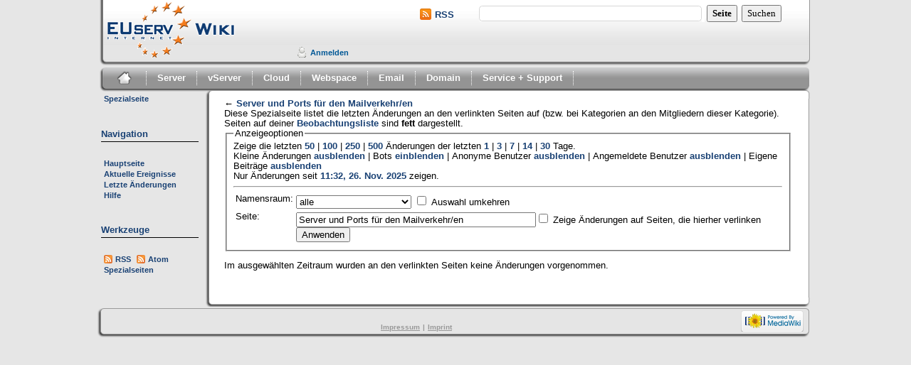

--- FILE ---
content_type: text/html; charset=utf-8
request_url: https://www.euserv.com/wiki/index.php?title=Spezial:%C3%84nderungen_an_verlinkten_Seiten&days=3&target=Server_und_Ports_f%C3%BCr_den_Mailverkehr%2Fen
body_size: 4386
content:
<!DOCTYPE html PUBLIC "-//W3C//DTD XHTML 1.0 Transitional//EN" "http://www.w3.org/TR/xhtml1/DTD/xhtml1-transitional.dtd">
<html xmlns="http://www.w3.org/1999/xhtml" xml:lang="de" lang="de" dir="ltr"
                <
        <head>
		<meta http-equiv="Content-Type" content="text/html; charset=utf-8" />
		<meta http-equiv="Content-Style-Type" content="text/css" />
		<meta name="generator" content="MediaWiki 1.15.5-2squeeze4" />
		<meta name="robots" content="noindex,nofollow" />
		<link rel="shortcut icon" href="https://www.euserv.com/wiki/skins/monobook/favicon.ico" />
		<link rel="search" type="application/opensearchdescription+xml" href="/wiki/opensearch_desc.php" title="EUserv Wiki (de)" />
		<link rel="alternate" type="application/rss+xml" title="RSS-Feed für „Spezial:Änderungen an verlinkten Seiten“" href="/wiki/index.php?title=Spezial:%C3%84nderungen_an_verlinkten_Seiten&amp;feed=rss&amp;target=Server_und_Ports_f%C3%BCr_den_Mailverkehr%2Fen" />
		<link rel="alternate" type="application/atom+xml" title="Atom-Feed für „Spezial:Änderungen an verlinkten Seiten“" href="/wiki/index.php?title=Spezial:%C3%84nderungen_an_verlinkten_Seiten&amp;feed=atom&amp;target=Server_und_Ports_f%C3%BCr_den_Mailverkehr%2Fen" />
		<link rel="alternate" type="application/rss+xml" title="RSS-Feed für „EUserv Wiki“" href="/wiki/index.php?title=Spezial:Letzte_%C3%84nderungen&amp;feed=rss" />
		<link rel="alternate" type="application/atom+xml" title="Atom-Feed für „EUserv Wiki“" href="/wiki/index.php?title=Spezial:Letzte_%C3%84nderungen&amp;feed=atom" />
		<title>Änderungen an Seiten, die von „Server und Ports für den Mailverkehr/en“ verlinkt sind – EUserv Wiki</title>
		<link rel="stylesheet" href="/wiki/skins/common/shared.css?207" type="text/css" media="screen" />
		<link rel="stylesheet" href="/wiki/skins/common/commonPrint.css?207" type="text/css" media="print" />
		<link rel="stylesheet" href="/wiki/skins/monobook/main.css?207" type="text/css" media="screen" />
		<!--[if lt IE 5.5000]><link rel="stylesheet" href="/wiki/skins/monobook/IE50Fixes.css?207" type="text/css" media="screen" /><![endif]-->
		<!--[if IE 5.5000]><link rel="stylesheet" href="/wiki/skins/monobook/IE55Fixes.css?207" type="text/css" media="screen" /><![endif]-->
		<!--[if IE 6]><link rel="stylesheet" href="/wiki/skins/monobook/IE60Fixes.css?207" type="text/css" media="screen" /><![endif]-->
		<!--[if IE 7]><link rel="stylesheet" href="/wiki/skins/monobook/IE70Fixes.css?207" type="text/css" media="screen" /><![endif]-->
		<link rel="stylesheet" href="/wiki/index.php?title=MediaWiki:Common.css&amp;usemsgcache=yes&amp;ctype=text%2Fcss&amp;smaxage=18000&amp;action=raw&amp;maxage=18000" type="text/css" />
		<link rel="stylesheet" href="/wiki/index.php?title=MediaWiki:Print.css&amp;usemsgcache=yes&amp;ctype=text%2Fcss&amp;smaxage=18000&amp;action=raw&amp;maxage=18000" type="text/css" media="print" />
		<link rel="stylesheet" href="/wiki/index.php?title=MediaWiki:Monobook.css&amp;usemsgcache=yes&amp;ctype=text%2Fcss&amp;smaxage=18000&amp;action=raw&amp;maxage=18000" type="text/css" />
		<link rel="stylesheet" href="/wiki/index.php?title=-&amp;action=raw&amp;maxage=18000&amp;gen=css" type="text/css" />
		<!--[if lt IE 7]><script type="text/javascript" src="/wiki/skins/common/IEFixes.js?207"></script>
		<meta http-equiv="imagetoolbar" content="no" /><![endif]-->

		<script type= "text/javascript">/*<![CDATA[*/
		var skin = "monobook";
		var stylepath = "/wiki/skins";
		var wgArticlePath = "/wiki/index.php/$1";
		var wgScriptPath = "/wiki";
		var wgScript = "/wiki/index.php";
		var wgVariantArticlePath = false;
		var wgActionPaths = {};
		var wgServer = "https://www.euserv.com";
		var wgCanonicalNamespace = "Special";
		var wgCanonicalSpecialPageName = "Recentchangeslinked";
		var wgNamespaceNumber = -1;
		var wgPageName = "Spezial:Änderungen_an_verlinkten_Seiten";
		var wgTitle = "Änderungen an verlinkten Seiten";
		var wgAction = "view";
		var wgArticleId = 0;
		var wgIsArticle = false;
		var wgUserName = null;
		var wgUserGroups = null;
		var wgUserLanguage = "de";
		var wgContentLanguage = "de";
		var wgBreakFrames = false;
		var wgCurRevisionId = 0;
		var wgVersion = "1.15.5-2squeeze4";
		var wgEnableAPI = true;
		var wgEnableWriteAPI = true;
		var wgSeparatorTransformTable = [",	.", ".	,"];
		var wgDigitTransformTable = ["", ""];
		var wgMWSuggestTemplate = "https://www.euserv.com/wiki/api.php?action=opensearch\x26search={searchTerms}\x26namespace={namespaces}\x26suggest";
		var wgDBname = "wiki_euserv2";
		var wgSearchNamespaces = [0];
		var wgMWSuggestMessages = ["mit Vorschlägen", "keine Vorschläge"];
		var wgRestrictionEdit = [];
		var wgRestrictionMove = [];
		/*]]>*/</script>

		<script type="text/javascript" src="/wiki/skins/common/wikibits.js?207"><!-- wikibits js --></script>
		<!-- Head Scripts -->
		<script type="text/javascript" src="/wiki/skins/common/ajax.js?207"></script>
		<script type="text/javascript" src="/wiki/skins/common/mwsuggest.js?207"></script>
<link rel="stylesheet" type="text/css" href="/wiki/extensions/TwitterFBLike/TwitterFBLike.css"/>		<script type="text/javascript" src="/wiki/index.php?title=-&amp;action=raw&amp;gen=js&amp;useskin=monobook"><!-- site js --></script>
	</head>
        <br />
        <br />
<body> <div id="main_frame">        <div id="header">
			<div id="rss">
				<img src="/wiki/skins/monobook/rss.png"><a href="https://www.euserv.com/wiki/index.php?title=Spezial:Neue_Seiten&feed=rss">RSS</a>
			</div>
		</div>
		<div id="globalWrapper">
			<div id="nav"> 
				<ul>
					<li class="mainpage"> <a href="/wiki/index.php/Hauptseite"><img src="/wiki/skins/monobook/home_icon.png"></a></li>
					<li class="nav"><a href="/wiki/index.php/Kategorie:Server">Server</a></li>
					<li class="nav"><a href="/wiki/index.php/Kategorie:vServer">vServer</a></li>
					<li class="nav"><a href="/wiki/index.php/Kategorie:Cloud">Cloud</a></li>
					<li class="nav"><a href="/wiki/index.php/Kategorie:Webspace">Webspace</a></li>
					<li class="nav"><a href="/wiki/index.php/Kategorie:Email">Email</a></li>
					<li class="nav"><a href="/wiki/index.php/Kategorie:Domain">Domain</a></li>
					<li class="nav"><a href="/wiki//index.php/Kategorie:Service_%2B_Support">Service + Support</a></li>
				</ul>
			
			</div>
			<div id="column-one">
				<div id="p-cactions" class="portlet">
					<h5>Ansichten</h5>
					<div class="pBody_header">
					</div>
					<div class="pBody">
						<ul>
							
									<li id="ca-nstab-special" class="selected"><a href="/wiki/index.php?title=Spezial:%C3%84nderungen_an_verlinkten_Seiten&amp;days=3&amp;target=Server_und_Ports_f%C3%BCr_den_Mailverkehr%2Fen" title="Dies ist eine Spezialseite. Sie kann nicht bearbeitet werden.">Spezialseite</a></li>						</ul>
					</div>
				</div>
				<div class="portlet" id="p-personal">
					<h5>Persönliche Werkzeuge</h5>
					<div class="pBody">
						<ul>
														<li id="pt-login"><a href="/wiki/index.php?title=Spezial:Anmelden&amp;returnto=Spezial:%C3%84nderungen_an_verlinkten_Seiten" title="Sich anzumelden wird zwar gerne gesehen, ist aber keine Pflicht. [o]" accesskey="o">Anmelden</a></li>
													</ul>
					</div>
				</div>
				<div class="portlet" id="p-logo">
					<a style="background-image: url(https://www.euserv.com/wiki/skins/monobook/logo.png);" href="/wiki/index.php/Hauptseite" title="Hauptseite [z]" accesskey="z"></a>
				</div>
				<script type="text/javascript"> if (window.isMSIE55) fixalpha(); </script>
					<div class='generated-sidebar portlet' id='p-navigation'>
		<h5>Navigation</h5>
		<div class='pBody'>
			<ul>
				<li id="n-mainpage-description"><a href="/wiki/index.php/Hauptseite">Hauptseite</a></li>
				<li id="n-currentevents"><a href="/wiki/index.php/EUserv_Wiki:Aktuelle_Ereignisse" title="Hintergrundinformationen zu aktuellen Ereignissen">Aktuelle Ereignisse</a></li>
				<li id="n-recentchanges"><a href="/wiki/index.php/Spezial:Letzte_%C3%84nderungen" title="Liste der letzten Änderungen in EUserv Wiki [r]" accesskey="r">Letzte Änderungen</a></li>
				<li id="n-help"><a href="/wiki/index.php/Hilfe:Inhaltsverzeichnis" title="Hilfeseite anzeigen">Hilfe</a></li>
			</ul>
		</div>
	</div>
	<div id="p-search" class="portlet">
		<!--<h5><label for="searchInput">Suche</label></h5>-->
		<div id="searchBody" class="pBody">
			<form action="/wiki/index.php" id="searchform"><div>
				<input type='hidden' name="title" value="Spezial:Search"/>
				<input id="searchInput" name="search" type="text" title="EUserv Wiki durchsuchen [f]" accesskey="f" value="" />
				<input type='submit' name="go" class="searchButton" id="searchGoButton"	value="Seite" title="Gehe direkt zu der Seite, die exakt dem eingegebenen Namen entspricht." />&nbsp;
				<input type='submit' name="fulltext" class="searchButton" id="mw-searchButton" value="Suchen" title="Suche nach Seiten, die diesen Text enthalten" />
			</div></form>
		</div>
	</div>
	<div class="portlet" id="p-tb">
		<h5>Werkzeuge</h5>
		<div class="pBody">
			<ul>
			<li id="feedlinks"><a id="feed-rss" href="/wiki/index.php?title=Spezial:%C3%84nderungen_an_verlinkten_Seiten&amp;feed=rss&amp;target=Server_und_Ports_f%C3%BCr_den_Mailverkehr%2Fen" rel="alternate" type="application/rss+xml" class="feedlink" title="RSS-Feed für diese Seite">RSS</a>&nbsp;
					<a id="feed-atom" href="/wiki/index.php?title=Spezial:%C3%84nderungen_an_verlinkten_Seiten&amp;feed=atom&amp;target=Server_und_Ports_f%C3%BCr_den_Mailverkehr%2Fen" rel="alternate" type="application/atom+xml" class="feedlink" title="Atom-Feed für diese Seite">Atom</a>&nbsp;
					</li><li id="t-specialpages"><a href="/wiki/index.php/Spezial:Spezialseiten" title="Liste aller Spezialseiten [q]" accesskey="q">Spezialseiten</a></li>
			</ul>
		</div>
	</div>
			</div>
			<div id="content_frame">
				<div id="content_header">
				</div>
				<div id="content">
					<a name="top" id="top"></a>
										<h1 id="firstHeading" class="firstHeading">Änderungen an Seiten, die von „Server und Ports für den Mailverkehr/en“ verlinkt sind</h1>
					<div id="bodyContent">
					<h3 id="siteSub">Aus EUserv Wiki</h3>
					<div id="contentSub">← <a href="/wiki/index.php?title=Server_und_Ports_f%C3%BCr_den_Mailverkehr/en&amp;redirect=no" title="Server und Ports für den Mailverkehr/en">Server und Ports für den Mailverkehr/en</a></div>
															<div id="jump-to-nav">Wechseln zu: <a href="#column-one">Navigation</a>, <a href="#searchInput">Suche</a></div>					<!-- start content -->
					<div class="mw-specialpage-summary">
Diese Spezialseite listet die letzten Änderungen an den verlinkten Seiten auf (bzw. bei Kategorien an den Mitgliedern dieser Kategorie). Seiten auf deiner <a href="/wiki/index.php/Spezial:Beobachtungsliste" title="Spezial:Beobachtungsliste">Beobachtungsliste</a> sind <b>fett</b> dargestellt.</div>
<fieldset class="rcoptions">
<legend>Anzeigeoptionen</legend>
Zeige die letzten <a href="/wiki/index.php?title=Spezial:%C3%84nderungen_an_verlinkten_Seiten&amp;limit=50&amp;days=3&amp;target=Server_und_Ports_f%C3%BCr_den_Mailverkehr%2Fen" title="Spezial:Änderungen an verlinkten Seiten" style="font-weight: bold;">50</a>&#32;|&#32;<a href="/wiki/index.php?title=Spezial:%C3%84nderungen_an_verlinkten_Seiten&amp;limit=100&amp;days=3&amp;target=Server_und_Ports_f%C3%BCr_den_Mailverkehr%2Fen" title="Spezial:Änderungen an verlinkten Seiten">100</a>&#32;|&#32;<a href="/wiki/index.php?title=Spezial:%C3%84nderungen_an_verlinkten_Seiten&amp;limit=250&amp;days=3&amp;target=Server_und_Ports_f%C3%BCr_den_Mailverkehr%2Fen" title="Spezial:Änderungen an verlinkten Seiten">250</a>&#32;|&#32;<a href="/wiki/index.php?title=Spezial:%C3%84nderungen_an_verlinkten_Seiten&amp;limit=500&amp;days=3&amp;target=Server_und_Ports_f%C3%BCr_den_Mailverkehr%2Fen" title="Spezial:Änderungen an verlinkten Seiten">500</a> Änderungen der letzten <a href="/wiki/index.php?title=Spezial:%C3%84nderungen_an_verlinkten_Seiten&amp;days=1&amp;target=Server_und_Ports_f%C3%BCr_den_Mailverkehr%2Fen" title="Spezial:Änderungen an verlinkten Seiten">1</a>&#32;|&#32;<a href="/wiki/index.php?title=Spezial:%C3%84nderungen_an_verlinkten_Seiten&amp;days=3&amp;target=Server_und_Ports_f%C3%BCr_den_Mailverkehr%2Fen" title="Spezial:Änderungen an verlinkten Seiten" style="font-weight: bold;">3</a>&#32;|&#32;<a href="/wiki/index.php?title=Spezial:%C3%84nderungen_an_verlinkten_Seiten&amp;days=7&amp;target=Server_und_Ports_f%C3%BCr_den_Mailverkehr%2Fen" title="Spezial:Änderungen an verlinkten Seiten">7</a>&#32;|&#32;<a href="/wiki/index.php?title=Spezial:%C3%84nderungen_an_verlinkten_Seiten&amp;days=14&amp;target=Server_und_Ports_f%C3%BCr_den_Mailverkehr%2Fen" title="Spezial:Änderungen an verlinkten Seiten">14</a>&#32;|&#32;<a href="/wiki/index.php?title=Spezial:%C3%84nderungen_an_verlinkten_Seiten&amp;days=30&amp;target=Server_und_Ports_f%C3%BCr_den_Mailverkehr%2Fen" title="Spezial:Änderungen an verlinkten Seiten">30</a> Tage.<br />Kleine Änderungen <a href="/wiki/index.php?title=Spezial:%C3%84nderungen_an_verlinkten_Seiten&amp;hideminor=1&amp;days=3&amp;target=Server_und_Ports_f%C3%BCr_den_Mailverkehr%2Fen" title="Spezial:Änderungen an verlinkten Seiten">ausblenden</a>&#32;|&#32;Bots <a href="/wiki/index.php?title=Spezial:%C3%84nderungen_an_verlinkten_Seiten&amp;hidebots=0&amp;days=3&amp;target=Server_und_Ports_f%C3%BCr_den_Mailverkehr%2Fen" title="Spezial:Änderungen an verlinkten Seiten">einblenden</a>&#32;|&#32;Anonyme Benutzer <a href="/wiki/index.php?title=Spezial:%C3%84nderungen_an_verlinkten_Seiten&amp;hideanons=1&amp;days=3&amp;target=Server_und_Ports_f%C3%BCr_den_Mailverkehr%2Fen" title="Spezial:Änderungen an verlinkten Seiten">ausblenden</a>&#32;|&#32;Angemeldete Benutzer <a href="/wiki/index.php?title=Spezial:%C3%84nderungen_an_verlinkten_Seiten&amp;hideliu=1&amp;days=3&amp;target=Server_und_Ports_f%C3%BCr_den_Mailverkehr%2Fen" title="Spezial:Änderungen an verlinkten Seiten">ausblenden</a>&#32;|&#32;Eigene Beiträge <a href="/wiki/index.php?title=Spezial:%C3%84nderungen_an_verlinkten_Seiten&amp;hidemyself=1&amp;days=3&amp;target=Server_und_Ports_f%C3%BCr_den_Mailverkehr%2Fen" title="Spezial:Änderungen an verlinkten Seiten">ausblenden</a><br />Nur Änderungen seit <a href="/wiki/index.php?title=Spezial:%C3%84nderungen_an_verlinkten_Seiten&amp;from=20251126113247&amp;days=3&amp;target=Server_und_Ports_f%C3%BCr_den_Mailverkehr%2Fen" title="Spezial:Änderungen an verlinkten Seiten">11:32, 26. Nov. 2025</a> zeigen.
<hr />
<form action="/wiki/index.php"><table class="mw-recentchanges-table"><tr><td class="mw-label"><label for="namespace">Namensraum:</label></td><td class="mw-input"><select id="namespace" name="namespace" class="namespaceselector">
<option value="" selected="selected">alle</option>
<option value="0">(Seiten)</option>
<option value="1">Diskussion</option>
<option value="2">Benutzer</option>
<option value="3">Benutzer Diskussion</option>
<option value="4">EUserv Wiki</option>
<option value="5">EUserv Wiki Diskussion</option>
<option value="6">Datei</option>
<option value="7">Datei Diskussion</option>
<option value="8">MediaWiki</option>
<option value="9">MediaWiki Diskussion</option>
<option value="10">Vorlage</option>
<option value="11">Vorlage Diskussion</option>
<option value="12">Hilfe</option>
<option value="13">Hilfe Diskussion</option>
<option value="14">Kategorie</option>
<option value="15">Kategorie Diskussion</option>
<option value="100">CustomerContent</option>
</select> <input name="invert" type="checkbox" value="1" id="nsinvert" />&nbsp;<label for="nsinvert">Auswahl umkehren</label></td></tr><tr><td class="mw-label">Seite:</td><td class="mw-input"><input name="target" size="40" value="Server und Ports für den Mailverkehr/en" /><input name="showlinkedto" type="checkbox" value="1" id="showlinkedto" /> <label for="showlinkedto">Zeige Änderungen auf Seiten, die hierher verlinken</label> <input type="submit" value="Anwenden" /></td></tr></table><input name="days" type="hidden" value="3" /><input name="title" type="hidden" value="Spezial:Änderungen an verlinkten Seiten" /></form>
</fieldset>
<p>Im ausgewählten Zeitraum wurden an den verlinkten Seiten keine Änderungen vorgenommen.
</p><div class="printfooter">
Von „<a href="https://www.euserv.com/wiki/index.php/Spezial:%C3%84nderungen_an_verlinkten_Seiten">https://www.euserv.com/wiki/index.php/Spezial:%C3%84nderungen_an_verlinkten_Seiten</a>“</div>
										<!-- end content -->
										<div class="visualClear"></div>
					</div>
				</div>
				<div id="content_footer">
				</div>
            </div>			
			<!-- end of the left (by default at least) column -->
			<div class="visualClear"></div> 
			<div class="visualClear"></div>
			<div id="footer_frame">
				<div id="footer_head">
				</div>
				<div id="footer">
																<div id="f-poweredbyico"><a href="http://www.mediawiki.org/"><img src="/wiki/skins/common/images/poweredby_mediawiki_88x31.png" alt="Powered by MediaWiki" /></a></div>
								    <br>
									<li><a href="http://impressum-de.redirector.euserv.com/" target="_blank">Impressum</a></li>
									<li>|</li>
									<li> <a href="http://impressum-en.redirector.euserv.com/" target="_blank"> Imprint </a></li>
								</ul>
				</div>
				<div id="footer_foot"> 
				</div>
			</div>
					
		<script type="text/javascript">if (window.runOnloadHook) runOnloadHook();</script>
<script type="text/javascript">
var pkBaseURL = (("https:" == document.location.protocol) ? "https://cdn.euserv.com/pwk/" : "http://cdn.euserv.com/pwk/");
document.write(unescape("%3Cscript src='" + pkBaseURL + "piwik.js' type='text/javascript'%3E%3C/script%3E"));
</script><script type="text/javascript">
try {
var piwikTracker = Piwik.getTracker(pkBaseURL + "piwik.php", 7);
piwikTracker.trackPageView();
piwikTracker.enableLinkTracking();
} catch( err ) {}
</script><noscript>

<img src="http://cdn.euserv.com/pwk/piwik.php?idsite=7" style="border:0" alt="" />
</noscript> 					<!-- Served in 0.120 secs. -->									
		</div>
	</div>

</body></html>


--- FILE ---
content_type: text/css
request_url: https://www.euserv.com/wiki/skins/monobook/main.css?207
body_size: 5838
content:
#####/*
** MediaWiki 'monobook' style sheet for CSS2-capable browsers.
** Copyright Gabriel Wicke - http://wikidev.net/
** License: GPL (http://www.gnu.org/copyleft/gpl.html)
**
** Loosely based on http://www.positioniseverything.net/ordered-floats.html by Big John
** and the Plone 2.0 styles, see http://plone.org/ (Alexander Limi,Joe Geldart & Tom Croucher,
** Michael Zeltner and Geir Bækholt)
** All you guys rock :)
*/

h1 { font-size: 10px;
}

div#main_frame{
        width: 1000px;
        margin:auto;
		height: auto;
}
div#header{
        width: 1000px;
		margin: auto;
		height: 95px;
		background-image: url(head_background.png);
		background-position: top;
		margin-top: -24px;
		position: relative;
}

div#rss {
		float: left;
		position: relative;
		margin-left: 450px;
		margin-top: 14px;
}

div#rss a {
		font-size: 13px;
}

div#rss img {
		margin-right: 5px;
		margin-bottom: -3px;
}

div#nav {
    background: url(cactions_background.png);
	height: 37px;
	width: 1000px;
	position: absolute;
	top: 92px;
	margin-left: -0.3em;
}
#nav ul {
	list-style: none;
	line-height: 20px;
	margin-top: 8px;
}
#nav li {
	display: inline-block; 
    padding-left: 5px;
	padding-right: 5px;
	border-right: 1px dotted white;
}
#nav li.selected {
        margin-top: ;
}
#nav selected {

}
#nav img{
    padding-left: 3px;
	margin-top: -7px;
	padding-right: 0px;
}
#nav .mainpage{
    display: inline-block;
	float: left;
	height: 20px;
	margin-right: 4px;
}
#nav .mainpage a{
    color: transparent;
	float: left;
	margin-top: -8px;
}
#nav .mainpage a:hover{
	background: url(background.png);
	background-position: -13px -57px;
	padding: 10px 15px;
	
}
#nav .nav{
    display: inline-block;
	float: left;
	height: 20px;
	margin-right: 4px;
}
#nav .nav a{
	float: left;
	margin-top: -8px;
}
#nav .nav a:hover{
	background: url(background.png);
	background-position: -20px -57px;
	padding: 10px 15px;
	
}
#nav li a {
	color: white;
	border: none;
	position: relative;
	z-index: 0;
	margin-top: ;
	padding: 10px 15px;
	text-decoration: none;
    font-size: 13px;
	line-height: 16px;
	margin-right: -5px;
	margin-left: -9px;
}
#nav li.selected {
}
#nav .new a {
}
#nav li a:hover {
    background-image:url(background.png);
	background-position: -20px -57px;
	padding: 10px 15px;
}

div#column-content {
	width: 100%;
	margin: 0 0 ;
	padding: 0;
        
}
div#content_frame{ 
    float: center;
}

div#content_header{
        background: url(content_background1.png);
        background-repeat: no-repeat;
        height: 13px;
        margin: 2.6em 0 0 11.6em;
		position: relative;
        
}
div#content_footer {
        background: url(content_background3.png);
        height: 13px;
        margin: 0 0 0 11.6em;
		position: relative;
}
div#content {
	padding:0 2em 2em 2em;
    margin: 0 0 0 11.6em;
	position: relative;
}
div#column-one {
        position: relative;
        top: 0px;
        margin:  0 0 0 -0.5em;
        width: 150px;
		float: left;
}
div#content {
	background: url(content_background2.png);
	color: black;
}

div#LanguageLinks a.external{
	color: black;
}

/* the left column width is specified in class .#portlet */

/* Font size:
** We take advantage of keyword scaling- browsers won't go below 9px
** More at http://www.w3.org/2003/07/30-font-size
** http://style.cleverchimp.com/font_size_intervals/altintervals.html
*/

body {  font-family: Verdana, Geneva, sans-serif;
        font-size: 10px;
        background: #E6E6E6; 
        background-position: top;
        margin: 0;
        color: rgb(25, 65, 116);
	padding: 0;
	direction: ltr; /* Needed for RTL flipping */
	unicode-bidi: embed;
}

/* scale back up to a sane default */

div#globalWrapper {
	font-size: 127%;
	width: 996px;
	margin: auto;
	padding: 0;
}

/* general styles */
a {
	color: rgb(25, 65, 116);
        text-decoration: none;
        /*font-size: 11px; */
        /* line-height: 16px; */
		font-weight: bold;
}
a:active{
	color: rgb(25, 65, 116);
        text-decoartion: none;
}
a:visited{
        color: rgb(25, 65, 116);
}
a:hover{
        color: #F68600;
}

a.new,
#p-personal a.new {
	color: #cc2200;
}

span.toctext{
	font-size: 11px;
}

span.tocnumber{
	font-size: 11px;
}

table tbody tr td ul li a {
	font-size: 11px;
}

table tbody tr td ol.special li a {
	font-size: 11px;
}

.CategoryTreeItem {
	font-size: 11px;
	line-height: 15px;
}

ul {     font-size: 13px;
        font-family: Verdana, Geneva,sans-serif;
        font-weight: bold;
        list-style: none;
        color: rgb(25, 65, 116);
        padding: 0;
        text-decoration: none;
        margin-top: 0px;
        margin-left: 8px;
}

#f-list { 
		/*line-height: 30px;*/
		height: 35px;
		margin-bottom: 0px;
	}
input.historysubmit {
	padding: 0 .3em .3em .3em !important;
	font-size: 94%;
	cursor: pointer;
	height: 1.7em !important;
	margin-left: 1.6em;
}

pre {
	line-height: 1.1em;
	padding: 1em;
	border: 1px dashed rgb(47, 111, 171);
	color: black;
	background-color: rgb(249, 249, 249);
	white-space: pre-wrap;
}

/*
** the main content area
*/

#siteNotice {
	font-size: 95%;
	padding: 0 0.9em;
}
#localNotice {
	margin: 0;
}
#siteNotice p {
	margin: 0;
	padding: 0;
}

/*
** classes for special content elements like town boxes
** intended to be referenced directly from the wiki src
*/

/*
** User styles
*/
/* table standards */
table.rimage {
	float: right;
	position: relative;
	margin-left: 1em;
	margin-bottom: 1em;
	text-align: center;
}

/*
** edit views etc
*/
.special li {
	line-height: 1.4em;
	margin: 0;
	padding: 0;
}

/*
** keep the whitespace in front of the ^=, hides rule from konqueror
** this is css3, the validator doesn't like it when validating as css2
*/
#bodyContent a.external,
#bodyContent a.external[href ^="gopher://"] {
	/* @embed */
	/*background: url(external-ltr.png) center right no-repeat;*/
	padding-right: 4px;
}

#bodyContent a.external:active {
	color: black;
}

#bodyContent a.external[href ^="https://"],
.link-https {
	/* @embed */
	background: url(lock_icon.gif) center right no-repeat;
	padding-right: 16px;
}
#bodyContent a.external[href ^="mailto:"],
.link-mailto {
	/* @embed */
	background: url(mail_icon.gif) center right no-repeat;
	padding-right: 18px;
}
#bodyContent a.external[href ^="news:"] {
	/* @embed */
	background: url(news_icon.png) center right no-repeat;
	padding-right: 18px;
}
#bodyContent a.external[href ^="ftp://"],
.link-ftp {
	/* @embed */
	background: url(file_icon.gif) center right no-repeat;
	padding-right: 18px;
}
#bodyContent a.external[href ^="irc://"],
#bodyContent a.external[href ^="ircs://"],
.link-irc {
	/* @embed */
	background: url(discussionitem_icon.gif) center right no-repeat;
	padding-right: 18px;
}
#bodyContent a.external[href $=".ogg"], #bodyContent a.external[href $=".OGG"],
#bodyContent a.external[href $=".mid"], #bodyContent a.external[href $=".MID"],
#bodyContent a.external[href $=".midi"], #bodyContent a.external[href $=".MIDI"],
#bodyContent a.external[href $=".mp3"], #bodyContent a.external[href $=".MP3"],
#bodyContent a.external[href $=".wav"], #bodyContent a.external[href $=".WAV"],
#bodyContent a.external[href $=".wma"], #bodyContent a.external[href $=".WMA"],
.link-audio {
	/* @embed */
	background: url(audio.png) center right no-repeat;
	padding-right: 13px;
}
#bodyContent a.external[href $=".ogm"], #bodyContent a.external[href $=".OGM"],
#bodyContent a.external[href $=".avi"], #bodyContent a.external[href $=".AVI"],
#bodyContent a.external[href $=".mpeg"], #bodyContent a.external[href $=".MPEG"],
#bodyContent a.external[href $=".mpg"], #bodyContent a.external[href $=".MPG"],
.link-video {
	/* @embed */
	background: url(video.png) center right no-repeat;
	padding-right: 13px;
}
#bodyContent a.external[href $=".pdf"], #bodyContent a.external[href $=".PDF"],
#bodyContent a.external[href *=".pdf#"], #bodyContent a.external[href *=".PDF#"],
#bodyContent a.external[href *=".pdf?"], #bodyContent a.external[href *=".PDF?"],
.link-document {
	/* @embed */
	background: url(document.png) center right no-repeat;
	padding-right: 12px;
}

/* Interwiki Styling */
#bodyContent a.extiw,
#bodyContent a.extiw:active {
	color: #36b;
}

/* External links */
#bodyContent a.external {
	color: rgb(25, 65, 116);
}
#bodyContent a.external:hover {
        color: #F68600;
}

/*
** Structural Elements
*/

/*
** general portlet styles (elements in the quickbar)
*/
.portlet {
	border: none;
	margin: 0 0.5em ;
	padding: 0;
	float: none;
	width: ;
	
}
.portlet h4 {
	font-size: 95%;
	font-weight: normal;
	white-space: nowrap;
}
.portlet h5 {
	background: none;
	padding: 0.8em 0 0;
	display: block;
        font-family: Verdana, Geneva, sans-serif;
	font-size: 13px;
	font-weight: 700;
        font-color: rgb(25,65,116);
        vertical-align: baseline;
        line-height: 20px;
	border-bottom: 1px solid black;
}
.portlet h6 {
	background: #ffae2e;
	border: 1px solid #2f6fab;
	border-style: solid solid none solid;
	padding: 0 1em 0 1em;
	text-transform: lowercase;
	display: block;
	font-size: 1em;
	height: 1.2em;
	font-weight: normal;
	white-space: nowrap;
}

.pBody {
	font-size: 95%;
	color: black;
	padding: 0px 10px 0px 0px;
        
}

.pBody ul li a {
	font-size: 11px;
}



.portlet h1,
.portlet h2,
.portlet h3,
.portlet h4 {
	margin: 0;
	padding: 0;
}

.portlet li {
	padding: 0;
	margin: 0 0 0 -0.3em;
}

/*
** Logo properties
*/

#p-logo {
	top: 168px;
	left: 0.5em;
	position: absolute; /*needed to use z-index */
	height: 1px;
	overflow: visible;
}
#p-logo h5 {
	display: none;
}
#p-logo a {
        top: -23.15em;
        position: relative;
        display: block;
        height: 80px;
        width: 190px;
        background-repeat: no-repeat;
        background-position: 35% 50% !important;
        text-decoration: none;
        padding: 2px;
		margin-left: -1px;
}
#p-logo a:hover {
        border: 1px solid #999999;
        border-radius: 10px 10px 10px 10px;
        padding: 1px;
}

/*
** Search portlet
*/
#p-search {
	position: absolute;
        top: -130px;
        left: 500px;
        width: 500px;
        height: 50px;
		z-index:0;
}
input.searchButton {
	margin-top: 5px;
	font-size: 100%;
    font: 13px Verdana, Geneva, sans serif;
    height: 24px;
}
#searchGoButton {
	padding-left: ;
	padding-right: ;
	font-weight: bold;
}
#searchInput {
	font-size: 13px;
    background-image: url(searchbox.png);
    background-repeat: no-repeat;
    outline: none;
    border: 0px none;
    height: 22px;
    width: 313px;
    text-align: left;
}
#p-search .pBody {
	padding: .5em .4em .4em .4em;
	text-align: center;
        margin: 0 0 0 -1em;
}
#p-search #searchform div div {
	margin-top: .4em;
	font-size: 95%;
}
/*
** the personal toolbar
*/
#p-personal {
    position: absolute;
	left: 18em;
	top: -60px;
	
}
#p-personal {
	width: 100%;
	white-space: nowrap;
	padding: 0;
	margin: 0;
	border: none;
	background: none;
	overflow: visible;
	line-height: 1.2em;
}
#p-personal h5 {
	display: none;
}
#p-personal .portlet,
#p-personal .pBody {
	z-index: 0;
	padding: 0;
	margin: 0;
	border: none;
	overflow: visible;
	background: none;
}
/* this is the ul contained in the portlet */
#p-personal ul {
	border: none;
	line-height: 1.4em;
	color: #2f6fab;
	padding: 0 2em 0 3em;
	margin: 0;
	text-align: right;
	list-style: none;
	z-index: 0;
	background: none;
	cursor: default;
}
#p-personal li {
	z-index: 0;
	border: none;
	padding: 0;
	display: inline;
	color: #2f6fab;
	margin-left: 1em;
	line-height: 1.2em;
	background: none;
}
#p-personal li a {
	text-decoration: none;
	color: #005896;
	padding-bottom: .2em;
	background: none;
	font-size: 11px;
}
#p-personal li a:hover {
	background-color: transparent;
	padding-bottom: .2em;
	text-decoration: none;
        color: #F68600; 
}
#p-personal li.active a:hover {
	background-color: transparent;
}
/* the icon in front of the user name, single quotes
in bg url to hide it from iemac */
li#pt-userpage,
li#pt-anonuserpage,
li#pt-login {
	/* @embed */
	background: url(user.gif) top left no-repeat;
	padding-left: 20px;
	text-transform: none;
}
#p-personal ul {
	text-transform: lowercase;
}
#p-personal li.active {
	font-weight: bold;
}
/*
** the page-related actions- page/talk, edit etc
*/
#p-cactions {
	#position: absolute;
	top: -13.7em;
	list-style: none;
	margin: 0px 0px;
}
#p-cactions ul {
	list-style: none;
	margin-left: 4px;
}
#p-cactions li {
	display: block;
        margin-top: 5px;
        
	
}
#p-cactions li.selected {
        margin-top: ;
}
#p-cactions selected {

}
#p-cactions li a {
	color: rgb(25, 65, 116);
	border: none;
	position: relative;
	z-index: 0;
	margin-top: ;
        padding: 10px 10px;
	text-decoration: none;
        font-size: 11px;
	line-height: 16px;
}
#p-cactions li.selected {
}
#p-cactions .new a {
}
#p-cactions li a:hover {
    color: #F68600;
}
#p-cactions h5 {
	display: none;
}
#p-cactions li.istalk {
	margin-right: 0;
}
#p-cactions li.istalk a {
	padding-right: ;
}
#p-cactions #ca-addsection a {
	padding-left: ;
	padding-right: ;
}
#p-cactions #ca-nstab-main {
        font-size: 11px;
}
#p-cactions #ca-nstab-main a:hover{
        
}
#p-cactions #ca-nstab-project a:hover{
        
}
#p-cactions #ca-nstab-special a:hover{
        
}
#p-cactions #ca-nstab-help a:hover{
        
}  
#p-cactions #ca-nstab-user a:hover{
        
}
/* offsets to distinguish the tab groups */
li#ca-talk {
	margin-right: 0;
}
li#ca-watch,
li#ca-unwatch,
li#ca-varlang-0,
li#ca-print {
	margin-left: ;
}
#p-cactions .pBody {
	font-size: 1em;
	background-color: transparent;
	color: inherit;
	border-collapse: inherit;
	border: 0;
	padding: 0;
}
#p-cactions li a {

}

#p-lang {
	position: relative;
	z-index: 3;
}

/* Override text-transform on languages where capitalization is significant */
.capitalize-all-nouns .portlet h5,
.capitalize-all-nouns .portlet h6,
.capitalize-all-nouns #p-personal ul,
.capitalize-all-nouns #p-cactions ul li a {
	text-transform: none;
}

/* TODO: #t-iscite is only used by the Cite extension, come up with some
 * system which allows extensions to add to this file on the fly
 */
#t-ispermalink, #t-iscite {
	color: #999;
}
/*
** footer
*/
div#footer_frame {
	position: relative;
	float: left;
	margin-left: -5px;
	width: 1000px;
	margin-top: 2px;
}
div#footer_head {
        background-image: url(background.png);
        background-position: -10px -680px;
        height: 5px;
}
div#footer_foot {
        background-image: url(background.png);
        background-position: -10px -651px;
        height: 8px;
        margin-top: 0px;
		position: relative;
}
div#footer {
	background-image: url(background.png);
        background-position: -10px -685px;
        text-align: center;
        margin-top: 0px;
		position: relative;
		margin-bottom: 0px;
}
div#footer li {
        display: inline-block;
	    color: rgb(153,153,153);
        font-size: 10px;
        font-weight: bold;
        padding: 0px; 
}

div#footer li a {
	color:rgb(153,153,153);
	text-decoration: underline;
	font-size: 10px;
}

div#footer li a:hover{
	background-color: rgb(25,65,116);
	color: rgb(255,255,255);
}

li#disclaimer{
    margin-left: 130px;
}
#f-poweredbyico, #f-copyrightico {
	margin: 0 8px;
	position: relative;
	top: -2px; /* Bump it up just a tad */
}
#f-poweredbyico {
	float: right;
	height: 100%;
}
#f-copyrightico {
	float: left;
	height: 100%;
}

.mw-htmlform-submit {
	font-weight: bold;
	padding-left: .3em;
	padding-right: .3em;
	margin-right: 2em;
}

#toc, .toc, .mw-warning {
	border: 1px solid rgb(170, 170, 170);
	background-color: rgb(249, 249, 249);
	padding: 5px;
	font-size: 95%;
}

#toc h2, .toc h2 {
	display: inline;
	border: medium none;
	padding: 0px;
	font-size: 100%;
	font-weight: bold;

}

#toc #toctitle, .toc{
	text-align: center;
	margin-bottom: 0.1em;
}

#toc ul, .toc ul{
	text-align: left;
	line-height: 1.5em;
}

#toc ul, .toc li{
		list-style: none;
}
#bodyContent ul {
	font-weight: normal;
	color: black;
	list-style: disc;
	margin-left: 20px;
	margin-right: 20px;

}
/* js pref toc */
#preftoc {
	margin: 0;
	padding: 0 0 50px;
	width: 100%;
}
#preftoc li {
	background-color: #f0f0f0;
	color: #000;
}
#preftoc li {
	margin: 1px -2px 1px 2px;
	float: left;
	padding: 2px 0 3px 0;
	border: 1px solid #fff;
	border-right-color: #716f64;
	border-bottom: 0;
	position: relative;
	white-space: nowrap;
	list-style-type: none;
	list-style-image: none;
	z-index: 3;
}
#preftoc li.selected {
	font-weight: bold;
	background-color: #f9f9f9;
	border: 1px solid #aaa;
	border-bottom: none;
	cursor: default;
	top: 1px;
	padding-top: 2px;
	margin-right: -3px;
}
#preftoc > li.selected {
	top: 2px;
}
#preftoc a,
#preftoc a:active {
	display: block;
	color: #000;
	padding: 0 .7em;
	position: relative;
	text-decoration: none;
}
#preftoc li.selected a {
	cursor: default;
	text-decoration: none;
}
#preferences {
	margin: 0;
	border: 1px solid #aaa;
	padding: 1.5em;
	background-color: #F9F9F9;
}
.prefsection {
	border: none;
	padding: 0;
	margin: 0;
}

.prefsection legend {
	font-weight: bold;
}
.prefsection table, .prefsection legend {
	background-color: #F9F9F9;
}
.mainLegend {
	display: none;
}
td.htmlform-tip {
	font-size: x-small;
	padding: .2em 2em;
	color: #666;
}

.preferences-login {
	clear: both;
	margin-bottom: 1.5em;
}

.prefcache {
	font-size: 90%;
	margin-top: 2em;
}

div#userloginForm,
div#userlogin {
	margin: 0 3em 1em 0;
	border: 1px solid #aaa;
	padding: 1.5em 2em;
	background-color: #f9f9f9;
	float: left;
}

div#userloginForm table,
div#userlogin table {
	background-color: #f9f9f9;
}

div#userloginForm h2,
div#userlogin h2 {
	padding-top: 0;
}

div#userlogin .captcha,
div#userloginForm .captcha {
	border: 1px solid #bbb;
	padding: 1.5em 2em;
	background-color: white;
}

#loginend, #signupend {
	clear: both;
}

#userloginprompt, #languagelinks {
	font-size: 85%;
}

#login-sectiontip {
	font-size: 85%;
	line-height: 1.2;
	padding-top: 2em;
}

#userlogin .loginText, #userlogin .loginPassword {
	width: 12em;
}

#userloginlink a, #wpLoginattempt, #wpCreateaccount {
	font-weight: bold;
}

/*
** IE/Mac fixes, hope to find a validating way to move this
** to a separate stylesheet. This would work but doesn't validate:
** @import("IEMacFixes.css");
*/
/* tabs: border on the a, not the div */
* > html #p-cactions li {
	border: none;
}
* > html #p-cactions li a {
	border: 1px solid #aaa;
	border-bottom: none;
}
* > html #p-cactions li.selected a {
	border-color: #fabd23;
}
/* footer icons need a fixed width */
* > html #f-poweredbyico,
* > html #f-copyrightico {
	width: 88px;
}
* > html #bodyContent,
* > html #bodyContent pre {
	overflow-x: auto;
	width: 100%;
	padding-bottom: 25px;
}

/* more IE fixes */
/* float/negative margin brokenness */
* html div#footer {
	margin-top: 0;
}
* html div#column-content {
	display: inline;
	margin-bottom: 0;
}
#pagehistory li.selected {
	position: relative;
}

/* Mac IE 5.0 fix; floated content turns invisible */
* > html div#column-content {
	float: none;
}
* > html div#column-one {
	position: absolute;
	left: 0;
	top: 0;
}
* > html div#footer {
	margin-left: 13.2em;
}
.redirectText {
	font-size: 150%;
	margin: 5px;
}

.printfooter {
	display: none;
}

div.patrollink {
	clear: both;
}

.sharedUploadNotice {
	font-style: italic;
}

span.updatedmarker {
	color: black;
	background-color: #0f0;
}

span.editsection {
	font-size: 11px;
}

.editExternally {
	border: 1px solid gray;
	background-color: #ffffff;
	padding: 3px;
	margin-top: 0.5em;
	float: left;
	font-size: small;
	text-align: center;
}
.editExternallyHelp {
	font-style: italic;
	color: gray;
}

.toggle {
	margin-left: 2em;
	text-indent: -2em;
}

/* @bug 1714 */
input#wpSave,
input#wpDiff {
	margin-right: 0.33em;
}

#wpSave {
	font-weight: bold;
}

/* noarticletext */
div.noarticletext {
	border: 1px solid #ccc;
	background: #fff;
	padding: .2em 1em;
	color: #000;
}

div#searchTargetContainer {
	left: 10px;
	top: 10px;
	width: 90%;
	background: white;
}

div#searchTarget {
	padding: 3px;
	margin: 5px;
	background: #F0F0F0;
	border: solid 1px blue;
}

div#searchTarget ul li {
	list-style: none;
}

div#searchTarget ul li:before {
	color: orange;
	content: "\00BB \0020";
}

div#searchTargetHide {
	float: right;
	border: solid 1px black;
	background: #DCDCDC;
	padding: 2px;
}

#powersearch p {
	margin-top:0px;
}

div.multipageimagenavbox {
	border: solid 1px silver;
	padding: 4px;
	margin: 1em;
	background: #f0f0f0;
}

div.multipageimagenavbox div.thumb {
	border: none;
	margin-left: 2em;
	margin-right: 2em;
}

div.multipageimagenavbox hr {
	margin: 6px;
}

table.multipageimage td {
	text-align: center;
}

.templatesUsed {
	margin-top: 1.5em;
}

.mw-summary-preview {
	margin: 0.1em 0;
}

/* Friendlier slave lag warnings */
div.mw-lag-warn-normal,
div.mw-lag-warn-high {
	padding: 3px;
	text-align: center;
	margin: 3px auto;
}
div.mw-lag-warn-normal {
	border: 1px solid #FFCC66;
	background-color: #FFFFCC;
}
div.mw-lag-warn-high {
	font-weight: bold;
	border: 2px solid #FF0033;
	background-color: #FFCCCC;
}

.MediaTransformError {
	background-color: #ccc;
	padding: 0.1em;
}
.MediaTransformError td {
	text-align: center;
	vertical-align: middle;
	font-size: 90%;
}

/* God-damned hack for the crappy layout */
.os-suggest {
	font-size: 127%;
}

/* Sometimes people don't want personal tools to be lowercase! */
.no-text-transform {
	text-transform: none;
}

/* Tooltips are outside of the normal body code, so this helps make the size of the text sensible */
.tipsy {
	font-size: 127%;
}


--- FILE ---
content_type: text/css; charset=utf-8
request_url: https://www.euserv.com/wiki/index.php?title=MediaWiki:Common.css&usemsgcache=yes&ctype=text%2Fcss&smaxage=18000&action=raw&maxage=18000
body_size: 267
content:
/* CSS an dieser Stelle wirkt sich auf alle Skins aus */

#firstHeading { color: #ffffff; font-size: 0%; }
#siteSub { display: none; }
#mw-normal-catlinks { display: none; }
#jump-to-nav { display: none; }
h1, h2, h3, h4, h5 {
    font-family: Verdana, Geneva, sans serif;
}
h1 { font-size: 130%; font-size: 1.571em; }
h2 { font-size: 130%;  }
h3 { font-size: 100%;  }
#searchresult { display: none; }
span.toctext { font-weight: normal; }

--- FILE ---
content_type: text/css; charset=utf-8
request_url: https://www.euserv.com/wiki/index.php?title=MediaWiki:Monobook.css&usemsgcache=yes&ctype=text%2Fcss&smaxage=18000&action=raw&maxage=18000
body_size: 145
content:
/* CSS an dieser Stelle wirkt sich auf den Monobook-Skin aus. Für allgemeingültige Skin-Anpassungen bitte [[MediaWiki:Common.css]] bearbeiten. */

--- FILE ---
content_type: text/css
request_url: https://www.euserv.com/wiki/extensions/TwitterFBLike/TwitterFBLike.css
body_size: 192
content:
/* Hack to change the width of the Twitter one */	
.twitter-count-horizontal {
	width: 90px !important;
	height: 23px !important;
}

.twitter-count-vertical {
	height: 67px !important;
}

.fb-like {
	position: relative;
	top: -2px;
	border:none;
	overflow:hidden; 
}

--- FILE ---
content_type: text/css; charset=utf-8
request_url: https://www.euserv.com/wiki/index.php?title=MediaWiki:Print.css&usemsgcache=yes&ctype=text%2Fcss&smaxage=18000&action=raw&maxage=18000
body_size: 78
content:
/* CSS an dieser Stelle wirkt sich auf die Druckausgabe aus */

--- FILE ---
content_type: text/javascript
request_url: https://www.euserv.com/wiki/skins/common/mwsuggest.js?207
body_size: 7655
content:
/*
 * OpenSearch ajax suggestion engine for MediaWiki
 *
 * uses core MediaWiki open search support to fetch suggestions
 * and show them below search boxes and other inputs
 *
 * by Robert Stojnic (April 2008)
 */

// search_box_id -> Results object
var os_map = {};
// cached data, url -> json_text
var os_cache = {};
// global variables for suggest_keypress
var os_cur_keypressed = 0;
var os_last_keypress = 0;
var os_keypressed_count = 0;
// type: Timer
var os_timer = null;
// tie mousedown/up events
var os_mouse_pressed = false;
var os_mouse_num = -1;
// if true, the last change was made by mouse (and not keyboard)
var os_mouse_moved = false;
// delay between keypress and suggestion (in ms)
var os_search_timeout = 250;
// these pairs of inputs/forms will be autoloaded at startup
var os_autoload_inputs = new Array('searchInput', 'searchInput2', 'powerSearchText', 'searchText');
var os_autoload_forms = new Array('searchform', 'searchform2', 'powersearch', 'search' );
// if we stopped the service
var os_is_stopped = false;
// max lines to show in suggest table
var os_max_lines_per_suggest = 7;
// number of steps to animate expansion/contraction of container width
var os_animation_steps = 6;
// num of pixels of smallest step
var os_animation_min_step = 2;
// delay between steps (in ms)
var os_animation_delay = 30;
// max width of container in percent of normal size (1 == 100%)
var os_container_max_width = 2;
// currently active animation timer
var os_animation_timer = null;

/** Timeout timer class that will fetch the results */
function os_Timer(id,r,query){
	this.id = id;
	this.r = r;
	this.query = query;
}

/** Timer user to animate expansion/contraction of container width */
function os_AnimationTimer(r, target){
	this.r = r;
	var current = document.getElementById(r.container).offsetWidth;
	this.inc = Math.round((target-current) / os_animation_steps);
	if(this.inc < os_animation_min_step && this.inc >=0)
		this.inc = os_animation_min_step; // minimal animation step
	if(this.inc > -os_animation_min_step && this.inc <0)
		this.inc = -os_animation_min_step;
	this.target = target;
}

/** Property class for single search box */
function os_Results(name, formname){
	this.searchform = formname; // id of the searchform
	this.searchbox = name; // id of the searchbox
	this.container = name+"Suggest"; // div that holds results
	this.resultTable = name+"Result"; // id base for the result table (+num = table row)
	this.resultText = name+"ResultText"; // id base for the spans within result tables (+num)
	this.toggle = name+"Toggle"; // div that has the toggle (enable/disable) link
	this.query = null; // last processed query
	this.results = null;  // parsed titles
	this.resultCount = 0; // number of results
	this.original = null; // query that user entered
	this.selected = -1; // which result is selected
	this.containerCount = 0; // number of results visible in container
	this.containerRow = 0; // height of result field in the container
	this.containerTotal = 0; // total height of the container will all results
	this.visible = false; // if container is visible
}

/** Hide results div */
function os_hideResults(r){
	var c = document.getElementById(r.container);
	if(c != null)
		c.style.visibility = "hidden";
	r.visible = false;
	r.selected = -1;
}

/** Show results div */
function os_showResults(r){
	if(os_is_stopped)
		return;
	os_fitContainer(r);
	var c = document.getElementById(r.container);
	r.selected = -1;
	if(c != null){
		c.scrollTop = 0;
		c.style.visibility = "visible";
		r.visible = true;
	}
}

function os_operaWidthFix(x){
	// TODO: better css2 incompatibility detection here
	if(is_opera || is_khtml || navigator.userAgent.toLowerCase().indexOf('firefox/1')!=-1){
		return 30; // opera&konqueror & old firefox don't understand overflow-x, estimate scrollbar width
	}
	return 0;
}

function os_encodeQuery(value){
  if (encodeURIComponent) {
    return encodeURIComponent(value);
  }
  if(escape) {
    return escape(value);
  }
  return null;
}
function os_decodeValue(value){
  if (decodeURIComponent) {
    return decodeURIComponent(value);
  }
  if(unescape){
  	return unescape(value);
  }
  return null;
}

/** Brower-dependent functions to find window inner size, and scroll status */
function f_clientWidth() {
	return f_filterResults (
		window.innerWidth ? window.innerWidth : 0,
		document.documentElement ? document.documentElement.clientWidth : 0,
		document.body ? document.body.clientWidth : 0
	);
}
function f_clientHeight() {
	return f_filterResults (
		window.innerHeight ? window.innerHeight : 0,
		document.documentElement ? document.documentElement.clientHeight : 0,
		document.body ? document.body.clientHeight : 0
	);
}
function f_scrollLeft() {
	return f_filterResults (
		window.pageXOffset ? window.pageXOffset : 0,
		document.documentElement ? document.documentElement.scrollLeft : 0,
		document.body ? document.body.scrollLeft : 0
	);
}
function f_scrollTop() {
	return f_filterResults (
		window.pageYOffset ? window.pageYOffset : 0,
		document.documentElement ? document.documentElement.scrollTop : 0,
		document.body ? document.body.scrollTop : 0
	);
}
function f_filterResults(n_win, n_docel, n_body) {
	var n_result = n_win ? n_win : 0;
	if (n_docel && (!n_result || (n_result > n_docel)))
		n_result = n_docel;
	return n_body && (!n_result || (n_result > n_body)) ? n_body : n_result;
}

/** Get the height available for the results container */
function os_availableHeight(r){
	var absTop = document.getElementById(r.container).style.top;
	var px = absTop.lastIndexOf("px");
	if(px > 0)
		absTop = absTop.substring(0,px);
	return f_clientHeight() - (absTop - f_scrollTop());
}


/** Get element absolute position {left,top} */
function os_getElementPosition(elemID){
	var offsetTrail = document.getElementById(elemID);
	var offsetLeft = 0;
	var offsetTop = 0;
	while (offsetTrail){
		offsetLeft += offsetTrail.offsetLeft;
		offsetTop += offsetTrail.offsetTop;
		offsetTrail = offsetTrail.offsetParent;
	}
	if (navigator.userAgent.indexOf('Mac') != -1 && typeof document.body.leftMargin != 'undefined'){
		offsetLeft += document.body.leftMargin;
		offsetTop += document.body.topMargin;
	}
	return {left:offsetLeft,top:offsetTop};
}

/** Create the container div that will hold the suggested titles */
function os_createContainer(r){
	var c = document.createElement("div");
	var s = document.getElementById(r.searchbox);
	var pos = os_getElementPosition(r.searchbox);
	var left = pos.left;
	var top = pos.top + s.offsetHeight;
	c.className = "os-suggest";
	c.setAttribute("id", r.container);
	document.body.appendChild(c);

	// dynamically generated style params
	// IE workaround, cannot explicitely set "style" attribute
	c = document.getElementById(r.container);
	c.style.top = top+"px";
	c.style.left = left+"px";
	c.style.width = s.offsetWidth+"px";

	// mouse event handlers
	c.onmouseover = function(event) { os_eventMouseover(r.searchbox, event); };
	c.onmousemove = function(event) { os_eventMousemove(r.searchbox, event); };
	c.onmousedown = function(event) { return os_eventMousedown(r.searchbox, event); };
	c.onmouseup = function(event) { os_eventMouseup(r.searchbox, event); };
	return c;
}

/** change container height to fit to screen */
function os_fitContainer(r){
	var c = document.getElementById(r.container);
	var h = os_availableHeight(r) - 20;
	var inc = r.containerRow;
	h = parseInt(h/inc) * inc;
	if(h < (2 * inc) && r.resultCount > 1) // min: two results
		h = 2 * inc;
	if((h/inc) > os_max_lines_per_suggest )
		h = inc * os_max_lines_per_suggest;
	if(h < r.containerTotal){
		c.style.height = h +"px";
		r.containerCount = parseInt(Math.round(h/inc));
	} else{
		c.style.height = r.containerTotal+"px";
		r.containerCount = r.resultCount;
	}
}
/** If some entries are longer than the box, replace text with "..." */
function os_trimResultText(r){
	// find max width, first see if we could expand the container to fit it
	var maxW = 0;
	for(var i=0;i<r.resultCount;i++){
		var e = document.getElementById(r.resultText+i);
		if(e.offsetWidth > maxW)
			maxW = e.offsetWidth;
	}
	var w = document.getElementById(r.container).offsetWidth;
	var fix = 0;
	if(r.containerCount < r.resultCount){
		fix = 20; // give 20px for scrollbar
	} else
		fix = os_operaWidthFix(w);
	if(fix < 4)
		fix = 4; // basic padding
	maxW += fix;

	// resize container to fit more data if permitted
	var normW = document.getElementById(r.searchbox).offsetWidth;
	var prop = maxW / normW;
	if(prop > os_container_max_width)
		prop = os_container_max_width;
	else if(prop < 1)
		prop = 1;
	var newW = Math.round( normW * prop );
	if( w != newW ){
		w = newW;
		if( os_animation_timer != null )
			clearInterval(os_animation_timer.id)
		os_animation_timer = new os_AnimationTimer(r,w);
		os_animation_timer.id = setInterval("os_animateChangeWidth()",os_animation_delay);
		w -= fix; // this much is reserved
	}

	// trim results
	if(w < 10)
		return;
	for(var i=0;i<r.resultCount;i++){
		var e = document.getElementById(r.resultText+i);
		var replace = 1;
		var lastW = e.offsetWidth+1;
		var iteration = 0;
		var changedText = false;
		while(e.offsetWidth > w && (e.offsetWidth < lastW || iteration<2)){
			changedText = true;
			lastW = e.offsetWidth;
			var l = e.innerHTML;
			e.innerHTML = l.substring(0,l.length-replace)+"...";
			iteration++;
			replace = 4; // how many chars to replace
		}
		if(changedText){
			// show hint for trimmed titles
			document.getElementById(r.resultTable+i).setAttribute("title",r.results[i]);
		}
	}
}

/** Invoked on timer to animate change in container width */
function os_animateChangeWidth(){
	var r = os_animation_timer.r;
	var c = document.getElementById(r.container);
	var w = c.offsetWidth;
	var normW = document.getElementById(r.searchbox).offsetWidth;
	var normL = os_getElementPosition(r.searchbox).left;
	var inc = os_animation_timer.inc;
	var target = os_animation_timer.target;
	var nw = w + inc;
	if( (inc > 0 && nw >= target) || (inc <= 0 && nw <= target) ){
		// finished !
		c.style.width = target+"px";
		clearInterval(os_animation_timer.id)
		os_animation_timer = null;
	} else{
		// in-progress
		c.style.width = nw+"px";
		if(document.documentElement.dir == "rtl")
			c.style.left = (normL + normW + (target - nw) - os_animation_timer.target - 1)+"px";
	}
}

/** Handles data from XMLHttpRequest, and updates the suggest results */
function os_updateResults(r, query, text, cacheKey){
	os_cache[cacheKey] = text;
	r.query = query;
	r.original = query;
	if(text == ""){
		r.results = null;
		r.resultCount = 0;
		os_hideResults(r);
	} else{
		try {
			var p = eval('('+text+')'); // simple json parse, could do a safer one
			if(p.length<2 || p[1].length == 0){
				r.results = null;
				r.resultCount = 0;
				os_hideResults(r);
				return;
			}
			var c = document.getElementById(r.container);
			if(c == null)
				c = os_createContainer(r);
			c.innerHTML = os_createResultTable(r,p[1]);
			// init container table sizes
			var t = document.getElementById(r.resultTable);
			r.containerTotal = t.offsetHeight;
			r.containerRow = t.offsetHeight / r.resultCount;
			os_fitContainer(r);
			os_trimResultText(r);
			os_showResults(r);
		} catch(e){
			// bad response from server or such
			os_hideResults(r);
			os_cache[cacheKey] = null;
		}
	}
}

/** Create the result table to be placed in the container div */
function os_createResultTable(r, results){
	var c = document.getElementById(r.container);
	var width = c.offsetWidth - os_operaWidthFix(c.offsetWidth);
	var html = "<table class=\"os-suggest-results\" id=\""+r.resultTable+"\" style=\"width: "+width+"px;\">";
	r.results = new Array();
	r.resultCount = results.length;
	for(i=0;i<results.length;i++){
		var title = os_decodeValue(results[i]);
		r.results[i] = title;
		html += "<tr><td class=\"os-suggest-result\" id=\""+r.resultTable+i+"\"><span id=\""+r.resultText+i+"\">"+title+"</span></td></tr>";
	}
	html+="</table>"
	return html;
}

/** Fetch namespaces from checkboxes or hidden fields in the search form,
    if none defined use wgSearchNamespaces global */
function os_getNamespaces(r){
	var namespaces = "";
	var elements = document.forms[r.searchform].elements;
	for(i=0; i < elements.length; i++){
		var name = elements[i].name;
		if(typeof name != 'undefined' && name.length > 2
		&& name[0]=='n' && name[1]=='s'
		&& ((elements[i].type=='checkbox' && elements[i].checked)
		 	|| (elements[i].type=='hidden' && elements[i].value=="1")) ){
			if(namespaces!="")
				namespaces+="|";
			namespaces+=name.substring(2);
		}
	}
	if(namespaces == "")
		namespaces = wgSearchNamespaces.join("|");
	return namespaces;
}

/** Update results if user hasn't already typed something else */
function os_updateIfRelevant(r, query, text, cacheKey){
	var t = document.getElementById(r.searchbox);
	if(t != null && t.value == query){ // check if response is still relevant
		os_updateResults(r, query, text, cacheKey);
	}
	r.query = query;
}

/** Fetch results after some timeout */
function os_delayedFetch(){
	if(os_timer == null)
		return;
	var r = os_timer.r;
	var query = os_timer.query;
	os_timer = null;
	var path = wgMWSuggestTemplate.replace("{namespaces}",os_getNamespaces(r))
							  	  .replace("{dbname}",wgDBname)
							  	  .replace("{searchTerms}",os_encodeQuery(query));

	// try to get from cache, if not fetch using ajax
	var cached = os_cache[path];
	if(cached != null){
		os_updateIfRelevant(r, query, cached, path);
	} else{
		var xmlhttp = sajax_init_object();
		if(xmlhttp){
			try {
				xmlhttp.open("GET", path, true);
				xmlhttp.onreadystatechange=function(){
		        	if (xmlhttp.readyState==4 && typeof os_updateIfRelevant == 'function') {
		        		os_updateIfRelevant(r, query, xmlhttp.responseText, path);
	        		}
	      		};
	     		xmlhttp.send(null);
	     	} catch (e) {
				if (window.location.hostname == "localhost") {
					alert("Your browser blocks XMLHttpRequest to 'localhost', try using a real hostname for development/testing.");
				}
				throw e;
			}
		}
	}
}

/** Init timed update via os_delayedUpdate() */
function os_fetchResults(r, query, timeout){
	if(query == ""){
		os_hideResults(r);
		return;
	} else if(query == r.query)
		return; // no change

	os_is_stopped = false; // make sure we're running

	/* var cacheKey = wgDBname+":"+query;
	var cached = os_cache[cacheKey];
	if(cached != null){
		os_updateResults(r,wgDBname,query,cached);
		return;
	} */

	// cancel any pending fetches
	if(os_timer != null && os_timer.id != null)
		clearTimeout(os_timer.id);
	// schedule delayed fetching of results
	if(timeout != 0){
		os_timer = new os_Timer(setTimeout("os_delayedFetch()",timeout),r,query);
	} else{
		os_timer = new os_Timer(null,r,query);
		os_delayedFetch(); // do it now!
	}

}
/** Change the highlighted row (i.e. suggestion), from position cur to next */
function os_changeHighlight(r, cur, next, updateSearchBox){
	if (next >= r.resultCount)
		next = r.resultCount-1;
	if (next < -1)
		next = -1;
	r.selected = next;
   	if (cur == next)
    	return; // nothing to do.

    if(cur >= 0){
    	var curRow = document.getElementById(r.resultTable + cur);
    	if(curRow != null)
    		curRow.className = "os-suggest-result";
    }
    var newText;
    if(next >= 0){
    	var nextRow = document.getElementById(r.resultTable + next);
    	if(nextRow != null)
    		nextRow.className = os_HighlightClass();
    	newText = r.results[next];
    } else
    	newText = r.original;

    // adjust the scrollbar if any
    if(r.containerCount < r.resultCount){
    	var c = document.getElementById(r.container);
    	var vStart = c.scrollTop / r.containerRow;
    	var vEnd = vStart + r.containerCount;
    	if(next < vStart)
    		c.scrollTop = next * r.containerRow;
    	else if(next >= vEnd)
    		c.scrollTop = (next - r.containerCount + 1) * r.containerRow;
    }

    // update the contents of the search box
    if(updateSearchBox){
    	os_updateSearchQuery(r,newText);
    }
}

function os_HighlightClass() {
	var match = navigator.userAgent.match(/AppleWebKit\/(\d+)/);
	if (match) {
		var webKitVersion = parseInt(match[1]);
		if (webKitVersion < 523) {
			// CSS system highlight colors broken on old Safari
			// https://bugs.webkit.org/show_bug.cgi?id=6129
			// Safari 3.0.4, 3.1 known ok
			return "os-suggest-result-hl-webkit";
		}
	}
	return "os-suggest-result-hl";
}

function os_updateSearchQuery(r,newText){
	document.getElementById(r.searchbox).value = newText;
    r.query = newText;
}

/** Find event target */
function os_getTarget(e){
	if (!e) e = window.event;
	if (e.target) return e.target;
	else if (e.srcElement) return e.srcElement;
	else return null;
}



/********************
 *  Keyboard events
 ********************/

/** Event handler that will fetch results on keyup */
function os_eventKeyup(e){
	var targ = os_getTarget(e);
	var r = os_map[targ.id];
	if(r == null)
		return; // not our event

	// some browsers won't generate keypressed for arrow keys, catch it
	if(os_keypressed_count == 0){
		os_processKey(r,os_cur_keypressed,targ);
	}
	var query = targ.value;
	os_fetchResults(r,query,os_search_timeout);
}

/** catch arrows up/down and escape to hide the suggestions */
function os_processKey(r,keypressed,targ){
	if (keypressed == 40){ // Arrow Down
    	if (r.visible) {
      		os_changeHighlight(r, r.selected, r.selected+1, true);
    	} else if(os_timer == null){
    		// user wants to get suggestions now
    		r.query = "";
			os_fetchResults(r,targ.value,0);
    	}
  	} else if (keypressed == 38){ // Arrow Up
  		if (r.visible){
  			os_changeHighlight(r, r.selected, r.selected-1, true);
  		}
  	} else if(keypressed == 27){ // Escape
  		document.getElementById(r.searchbox).value = r.original;
  		r.query = r.original;
  		os_hideResults(r);
  	} else if(r.query != document.getElementById(r.searchbox).value){
  		// os_hideResults(r); // don't show old suggestions
  	}
}

/** When keys is held down use a timer to output regular events */
function os_eventKeypress(e){
	var targ = os_getTarget(e);
	var r = os_map[targ.id];
	if(r == null)
		return; // not our event

	var keypressed = os_cur_keypressed;
	if(keypressed == 38 || keypressed == 40){
		var d = new Date()
		var now = d.getTime();
		if(now - os_last_keypress < 120){
			os_last_keypress = now;
			return;
		}
	}

	os_keypressed_count++;
	os_processKey(r,keypressed,targ);
}

/** Catch the key code (Firefox bug)  */
function os_eventKeydown(e){
	if (!e) e = window.event;
	var targ = os_getTarget(e);
	var r = os_map[targ.id];
	if(r == null)
		return; // not our event

	os_mouse_moved = false;

	os_cur_keypressed = (e.keyCode == undefined) ? e.which : e.keyCode;
	os_last_keypress = 0;
	os_keypressed_count = 0;
}

/** Event: loss of focus of input box */
function os_eventBlur(e){
	var targ = os_getTarget(e);
	var r = os_map[targ.id];
	if(r == null)
		return; // not our event
	if(!os_mouse_pressed)
		os_hideResults(r);
}

/** Event: focus (catch only when stopped) */
function os_eventFocus(e){
	// nothing happens here?
}



/********************
 *  Mouse events
 ********************/

/** Mouse over the container */
function os_eventMouseover(srcId, e){
	var targ = os_getTarget(e);
	var r = os_map[srcId];
	if(r == null || !os_mouse_moved)
		return; // not our event
	var num = os_getNumberSuffix(targ.id);
	if(num >= 0)
		os_changeHighlight(r,r.selected,num,false);

}

/* Get row where the event occured (from its id) */
function os_getNumberSuffix(id){
	var num = id.substring(id.length-2);
	if( ! (num.charAt(0) >= '0' && num.charAt(0) <= '9') )
		num = num.substring(1);
	if(os_isNumber(num))
		return parseInt(num);
	else
		return -1;
}

/** Save mouse move as last action */
function os_eventMousemove(srcId, e){
	os_mouse_moved = true;
}

/** Mouse button held down, register possible click  */
function os_eventMousedown(srcId, e){
	var targ = os_getTarget(e);
	var r = os_map[srcId];
	if(r == null)
		return; // not our event
	var num = os_getNumberSuffix(targ.id);

	os_mouse_pressed = true;
	if(num >= 0){
		os_mouse_num = num;
		// os_updateSearchQuery(r,r.results[num]);
	}
	// keep the focus on the search field
	document.getElementById(r.searchbox).focus();

	return false; // prevents selection
}

/** Mouse button released, check for click on some row */
function os_eventMouseup(srcId, e){
	var targ = os_getTarget(e);
	var r = os_map[srcId];
	if(r == null)
		return; // not our event
	var num = os_getNumberSuffix(targ.id);

	if(num >= 0 && os_mouse_num == num){
		os_updateSearchQuery(r,r.results[num]);
		os_hideResults(r);
		document.getElementById(r.searchform).submit();
	}
	os_mouse_pressed = false;
	// keep the focus on the search field
	document.getElementById(r.searchbox).focus();
}

/** Check if x is a valid integer */
function os_isNumber(x){
	if(x == "" || isNaN(x))
		return false;
	for(var i=0;i<x.length;i++){
		var c = x.charAt(i);
		if( ! (c >= '0' && c <= '9') )
			return false;
	}
	return true;
}


/** When the form is submitted hide everything, cancel updates... */
function os_eventOnsubmit(e){
	var targ = os_getTarget(e);

	os_is_stopped = true;
	// kill timed requests
	if(os_timer != null && os_timer.id != null){
		clearTimeout(os_timer.id);
		os_timer = null;
	}
	// Hide all suggestions
	for(i=0;i<os_autoload_inputs.length;i++){
		var r = os_map[os_autoload_inputs[i]];
		if(r != null){
			var b = document.getElementById(r.searchform);
			if(b != null && b == targ){
				// set query value so the handler won't try to fetch additional results
				r.query = document.getElementById(r.searchbox).value;
			}
			os_hideResults(r);
		}
	}
	return true;
}

function os_hookEvent(element, hookName, hookFunct) {
	if (element.addEventListener) {
		element.addEventListener(hookName, hookFunct, false);
	} else if (window.attachEvent) {
		element.attachEvent("on" + hookName, hookFunct);
	}
}

/** Init Result objects and event handlers */
function os_initHandlers(name, formname, element){
	var r = new os_Results(name, formname);
	// event handler
	os_hookEvent(element, "keyup", function(event) { os_eventKeyup(event); });
	os_hookEvent(element, "keydown", function(event) { os_eventKeydown(event); });
	os_hookEvent(element, "keypress", function(event) { os_eventKeypress(event); });
	os_hookEvent(element, "blur", function(event) { os_eventBlur(event); });
	os_hookEvent(element, "focus", function(event) { os_eventFocus(event); });
	element.setAttribute("autocomplete","off");
	// stopping handler
	os_hookEvent(document.getElementById(formname), "submit", function(event){ return os_eventOnsubmit(event); });
	os_map[name] = r;
	// toggle link
	if(document.getElementById(r.toggle) == null){
		// TODO: disable this while we figure out a way for this to work in all browsers
		/* if(name=='searchInput'){
			// special case: place above the main search box
			var t = os_createToggle(r,"os-suggest-toggle");
			var searchBody = document.getElementById('searchBody');
			var first = searchBody.parentNode.firstChild.nextSibling.appendChild(t);
		} else{
			// default: place below search box to the right
			var t = os_createToggle(r,"os-suggest-toggle-def");
			var top = element.offsetTop + element.offsetHeight;
			var left = element.offsetLeft + element.offsetWidth;
			t.style.position = "absolute";
			t.style.top = top + "px";
			t.style.left = left + "px";
			element.parentNode.appendChild(t);
			// only now width gets calculated, shift right
			left -= t.offsetWidth;
			t.style.left = left + "px";
			t.style.visibility = "visible";
		} */
	}

}

/** Return the span element that contains the toggle link */
function os_createToggle(r,className){
	var t = document.createElement("span");
	t.className = className;
	t.setAttribute("id", r.toggle);
	var link = document.createElement("a");
	link.setAttribute("href","javascript:void(0);");
	link.onclick = function(){ os_toggle(r.searchbox,r.searchform) };
	var msg = document.createTextNode(wgMWSuggestMessages[0]);
	link.appendChild(msg);
	t.appendChild(link);
	return t;
}

/** Call when user clicks on some of the toggle links */
function os_toggle(inputId,formName){
	r = os_map[inputId];
	var msg = '';
	if(r == null){
		os_enableSuggestionsOn(inputId,formName);
		r = os_map[inputId];
		msg = wgMWSuggestMessages[0];
	} else{
		os_disableSuggestionsOn(inputId,formName);
		msg = wgMWSuggestMessages[1];
	}
	// change message
	var link = document.getElementById(r.toggle).firstChild;
	link.replaceChild(document.createTextNode(msg),link.firstChild);
}

/** Call this to enable suggestions on input (id=inputId), on a form (name=formName) */
function os_enableSuggestionsOn(inputId, formName){
	os_initHandlers( inputId, formName, document.getElementById(inputId) );
}

/** Call this to disable suggestios on input box (id=inputId) */
function os_disableSuggestionsOn(inputId){
	r = os_map[inputId];
	if(r != null){
		// cancel/hide results
		os_timer = null;
		os_hideResults(r);
		// turn autocomplete on !
		document.getElementById(inputId).setAttribute("autocomplete","on");
		// remove descriptor
		os_map[inputId] = null;
	}
}

/** Initialization, call upon page onload */
function os_MWSuggestInit() {
	for(i=0;i<os_autoload_inputs.length;i++){
		var id = os_autoload_inputs[i];
		var form = os_autoload_forms[i];
		element = document.getElementById( id );
		if(element != null)
			os_initHandlers(id,form,element);
	}
}

hookEvent("load", os_MWSuggestInit);
